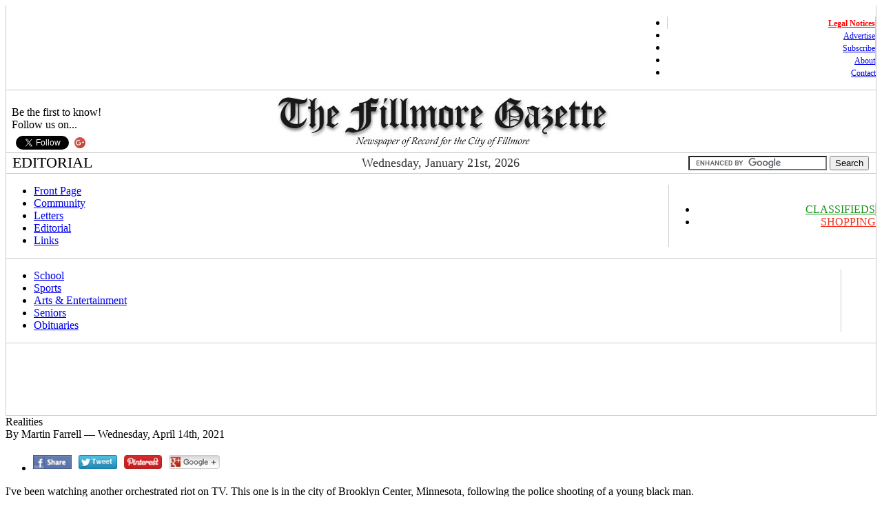

--- FILE ---
content_type: text/html; charset=utf-8
request_url: http://www.fillmoregazette.com/editorial/realities-599
body_size: 26929
content:
<!DOCTYPE html PUBLIC "-//W3C//DTD XHTML 1.0 Strict//EN" "http://www.w3.org/TR/xhtml1/DTD/xhtml1-strict.dtd">
<html xmlns="http://www.w3.org/1999/xhtml" lang="" xml:lang="" dir="">

<head>
  <title>Realities | The Fillmore Gazette</title>
  <meta http-equiv="Content-Type" content="text/html; charset=utf-8" />
<meta name="description" content="I've been watching another orchestrated riot on TV. This one is in the city of Brooklyn Center, Minnesota, following the police shooting of a young black man. For once, city police, backed by National Guard troops, have shown adequate force to control an" />
<meta name="keywords" content="Fillmore,Gazette,News,Newspaper,Piru,Bardsdale,Santa Paula,Moorpark,Valencia,Ventura,County,California" />
<meta name="robots" content="index,follow" />
<link rel="shortcut icon" href="/files/favicon.ico" type="image/x-icon" />
  <style type="text/css" media="all">@import "/modules/node/node.css?ts=1206465874";</style>
<style type="text/css" media="all">@import "/modules/system/defaults.css?ts=1217286660";</style>
<style type="text/css" media="all">@import "/modules/system/system.css?ts=1214369351";</style>
<style type="text/css" media="all">@import "/modules/user/user.css?ts=1206465929";</style>
<style type="text/css" media="all">@import "/sites/all/modules/cck/content.css?ts=1206465960";</style>
<style type="text/css" media="all">@import "/sites/all/modules/date/date.css?ts=1217286640";</style>
<style type="text/css" media="all">@import "/sites/all/modules/cck/fieldgroup.css?ts=1206465972";</style>
<style type="text/css" media="all">@import "/sites/all/modules/addthis/addthis.css?ts=1351902731";</style>
<style type="text/css" media="all">@import "/sites/all/themes/gazette2/style.css?ts=1351915275";</style>
  <script type="text/javascript" src="/misc/jquery.js"></script>
<script type="text/javascript" src="/misc/drupal.js"></script>
<script type="text/javascript" src="/sites/all/modules/swftools/shared/swfobject/swfobject.js"></script>
<script type="text/javascript">Drupal.extend({ settings: { "googleanalytics": { "trackDownload": "pdf|zip|mp3|flv|jpg", "LegacyVersion": 0 } } });</script>
<script type="text/javascript">
  $(document).ready(function(){
    $('.swfobject').each(function(i){
      params = Drupal.parseJson($(this).attr('swftools'));
	    var so = new SWFObject(params['src'], '', params['width'], params['height'], params['version'], params['bgcolor']);
      for (p in params) {
        so.addParam(p, params[p]);
      }
      so.addVariable('flashvars', '&'+ params['flashvars']);
      so.write(this.id);
    });
  });
  </script>
<script type="text/javascript">
	    addthis_pub = 'fillmoregazette';
	    addthis_logo = 'http://www.fillmoregazette.com/files/header.jpg';
	    addthis_logo_background = 'EFEFFF';
	    addthis_logo_color = '666699';
	    addthis_brand = 'Fillmore Gazette';
	    addthis_options = '';
	</script>
  <script type="text/javascript"> </script>
  <!--addthis fix .atffc space at top of site-->
<script type="text/javascript">
var addthis_config = {
  data_use_flash: false
}
</script>

<!--Google Plus-->
<!-- Place this tag in the <head> of your document-->
<link href="https://plus.google.com/105584736789763946160/" rel="publisher" />


</head>

<!--opening of body tag (doing this to support google maps)-->
<body
><!--closing of body tag-->


<div id="scott-wrapper">

<div id="header" class="clear-block">

<!--NO adbrite inline ads-->
<div class="noadbriteinline">

<!-- scott admin top menu -->

<!-- scott top navigation begin -->
<table width="100%" border="0" align="center" cellpadding="0" cellspacing="0" style="border-bottom:1px solid #cccccc; border-left:1px solid #cccccc; border-right:1px solid #cccccc; background-color:#ffffff; padding-left:5px">
  <tr>
<!-- scott welcome message -->  
 <td style="font-size:12pt; padding-left:7px">
<!--Please <a href="/user">Login</a> or <a href="/user/register">Register</a>. It's FREE!--></td>
    <td width="343px"><div align="right">
<ul class="navigation">
<li style="border-right:1px solid #cccccc; border-left:1px solid #cccccc"><a style="font-size:9pt" href="/legals"><font color="#FF0000"><b>Legal Notices</b></font></a></li>
<li style="border-right:1px solid #cccccc"><a style="font-size:9pt" href="/advertise">Advertise</a></li>
<li style="border-right:1px solid #cccccc"><a style="font-size:9pt" href="/subscribe">Subscribe</a></li>
<!--<li style="border-right:1px solid #cccccc"><a style="font-size:9pt" href="/submit">Submit</a></li>-->
<li style="border-right:1px solid #cccccc"><a style="font-size:9pt" href="/about">About</a></li>
<li style="border-right:0px solid #cccccc"><a style="font-size:9pt" href="/contact">Contact</a></li>
<!--<li style="border-right:1px solid #cccccc"><a style="font-size:9pt" href="/user">My Account</a></li>-->

<!--scott determine login or logout link
<li><a style="font-size:9pt" href="/user">Login</a></li>
</ul>-->
    </div>
	</td>
  </tr>
</table>
<!-- scott top navigation end-->

<!--scott main header table begin-->
<table width="100%" border="0" cellspacing="0" cellpadding="0" style="border-bottom: 1px solid #cccccc; border-left: 1px solid #cccccc; border-right: 1px solid #cccccc; background-color:#ffffff">

<!-- left section -->
<tr>
<td valign="bottom" width="33%">
&nbsp;&nbsp;Be the first to know!<br />
&nbsp;&nbsp;Follow us on...

<!-- social media button container begin--><div style="padding-bottom:5px; padding-top:2px">

<!-- facebook begin--><div style="display:inline; position:relative; top:0px; left:5px">
<div id="fb-root"></div>
<script>(function(d, s, id) {
  var js, fjs = d.getElementsByTagName(s)[0];
  if (d.getElementById(id)) return;
  js = d.createElement(s); js.id = id;
  js.src = "//connect.facebook.net/en_US/all.js#xfbml=1";
  fjs.parentNode.insertBefore(js, fjs);
}(document, 'script', 'facebook-jssdk'));</script>
<div class="fb-like" data-href="http://www.facebook.com/FillmoreGazette" data-send="false" data-layout="button_count" data-width="450" data-show-faces="true"></div>
<!-- facebook end--></div>

<!-- twitter begin--><div style="display:inline; position:relative; top:5px; left:10px">
<a href="https://twitter.com/FillmoreGazette" class="twitter-follow-button" data-show-count="false" data-show-screen-name="false"></a>
<script>!function(d,s,id){var js,fjs=d.getElementsByTagName(s)[0];if(!d.getElementById(id)){js=d.createElement(s);js.id=id;js.src="//platform.twitter.com/widgets.js";fjs.parentNode.insertBefore(js,fjs);}}(document,"script","twitter-wjs");</script>
<!-- twitter end--></div>

<!-- google+ begin--><div style="display:inline; position:relative; top:3px; left:14px">
<a href="https://plus.google.com/105584736789763946160?prsrc=3" rel="publisher" style="text-decoration:none">
<img src="//ssl.gstatic.com/images/icons/gplus-16.png" alt="Google+" style="border:0;width:16px;height:16px"/></a>
<!-- google+ end--></div>

<!-- social media button container end--></div>
</td>
   
<!-- center section-->
<td valign="bottom" width="33%">
<div style="text-align:center"><a href="/"><img src="/files/header.jpg" title="Newspaper of Record for the City of Fillmore. Serving the communities of Fillmore, Piru and Bardsdale since 1989" border="0" align="absbottom"/></a></div>
</td>

<!-- right section-->
<td valign="bottom" width="33%">

	
</td>

</tr>
</table>
<!--scott main header end-->



<!--scott section date search begin -->
<table height="30" width="100%" border="0" cellspacing="0" cellpadding="0" style="border-left:1px solid #cccccc; border-right:1px solid #cccccc; border-bottom: 1px solid #cccccc; background-color:#ffffff">
 <tr>
    <td width="350">
    <!--scott Display Current Section-->
	<div align="left" style="font-size: 22px; padding-left: 9px; display:inline">
	EDITORIAL	
	</div>
 </td>
 <td width="280" align="center">

<!--scott display today's date-->
	<div style="font-size: 18px; color:#333333; display:inline">
    Wednesday, January 21st, 2026	</div>
</td>
 <td width="351">
<!--Scott display Search Form-->
<div align="right" style="font-size:14px; color:#333333; margin-right: 10px;">

<form action="http://www.google.com/cse" id="cse-search-box">
  <div>
  <!--search icon-->
  <!--<div style="display:inline; position:relative; top:3px; left:0px"><img src="/files/search-icon.jpg" /></div>-->

    <input type="hidden" name="cx" value="partner-pub-6771385257350742:o8k0wlg7vru" />
    <input type="hidden" name="ie" value="ISO-8859-1" />
    <input type="text" name="q" size="23" />
    <input type="submit" name="sa" value="Search" />
  </div>
</form>
<script type="text/javascript" src="http://www.google.com/coop/cse/brand?form=cse-search-box&lang=en"></script>

<!--<div align="right" style="font-size:14px; color:#333333; margin-right: 10px;">
 <form action="/search/node"  accept-charset="UTF-8" method="post" id="search-form">
<div><div class="container-inline"><div class="form-item">
 <input type="text" name="keys" size="22" value="" class="input-text" />
</div>
<input type="submit" name="op" value="Search" class="form-submit" />
  <input type="hidden" value="54cc85faadcc5e4e3b585c25ca584042" name="form_token" /> <input type="hidden" value="search_form" id="edit-search-form" name="form_id" />
</div>
</div></form>
</div>
</div>-->
</div>
 </td>
</tr>
</table>
<!--scott section date search begin -->

<!-- scott navigation begin -->
<table width="100%" border="0" cellspacing="0" cellpadding="0" style="background-color: #ffffff; border-bottom: 1px solid #cccccc; border-left: 1px solid #cccccc; border-right: 1px solid #cccccc">
  <tr>
	  <td style="padding-left:0px">
<ul class="navigation">
<li style="border-right:1px solid #ccc"><a href="/">Front Page</a></li>
<!--<li style="border-right:1px solid #ccc"><a href="/election-2012" style="color:#c71630; font-weight:bold">Election 2012</a></li>-->
<li style="border-right:1px solid #ccc"><a href="/community">Community</a></li>
<li style="border-right:1px solid #ccc"><a href="/letters">Letters</a></li>
<li style="border-right:1px solid #ccc"><a href="/editorial">Editorial</a></li>
<!--<li style="border-right:1px solid #ccc"><a href="/forum/forum-topics">Forums</a></li>-->
<!--<li style="border-right:1px solid #ccc"><a href="/editors-picks">Editor's Picks</a>-->
<!--<li style="border-right:1px solid #ccc"><a href="/blogs">Blogs</a></li>-->
<li style="border-right:1px solid #ccc"><a href="/links">Links</a></li>
</ul>
    </td>

<!-- Navigation Special-->
<td width="300" align="right">

<ul class="navigation">
<!--<li style="border-right:1px solid #ccc; border-left:1px solid #ccc"><a style="color:#5466a8" href="/calendar">CALENDAR</a></li>-->
<!--<li style="border-right:1px solid #ccc"><a style="color:#ff7100" href="/directory">DIRECTORY</a></li>-->
<!--<li style="border-right:1px solid #ccc"><a style="color:#404040; background-color:#eeeeee" href="/experts">Experts</a></li>
-->
<li style="border-right:1px solid #ccc"><a style="color:#1a901a" href="/classifieds">CLASSIFIEDS</a></li>
<!--<li style="border-right:1px solid #ccc"><a style="color:#123456" href="/automotive">AUTOMOTIVE</a></li>-->
<!--<li style="border-right:0px solid #ccc"><a style="color:#926415" href="/real-estate">REAL ESTATE</a></li>-->
<li><a style="color:#f43521" href="/fillmore-shopping-guide">SHOPPING</a></li>
</ul>    
</td>
  </tr>
</table>
<!--scott-header-navigation-1 end-->


<!--scott-header-navigation-2 begin-->
<table width="100%" border="0" cellspacing="0" cellpadding="0" style="background-color: #ffffff; border-bottom: 1px solid #cccccc; border-left: 1px solid #cccccc; border-right: 1px solid #cccccc">
  <tr>
	  <td style="padding-left:0px">
<ul class="navigation">
<!--<li style="border-right:1px solid #ccc"><a href="/animals">Animals</a></li>-->
<li style="border-right:1px solid #ccc"><a href="/school">School</a></li>
<li style="border-right:1px solid #ccc"><a href="/sports">Sports</a></li>
<li style="border-right:1px solid #ccc"><a href="/arts-entertainment">Arts & Entertainment</a></li>
<!--<li style="border-right:1px solid #ccc"><a href="/outdoors">Outdoors</a></li>-->
<!--<li style="border-right:1px solid #ccc"><a href="/agriculture">Agriculture</a></li>-->
<!--<li style="border-right:1px solid #ccc"><a href="/photographs">Photographs</a></li>-->
<!--<li style="border-right:1px solid #ccc"><a href="/humor">-->
<!--<img src="/files/new-icon-25x.png" style="position:absolute; top:147px; left:444px"/>&nbsp;&nbsp;&nbsp;&nbsp;&nbsp;&nbsp;Humor</a></li>-->
<!--<li style="border-right:1px solid #ccc"><a href="/history">History</a></li>-->
<li style="border-right:1px solid #ccc"><a href="/seniors">Seniors</a></li>
<!--<li style="border-right:1px solid #ccc"><a href="/politics-government">Politics</a></li>-->
<!--<li style="border-right:1px solid #ccc"><a href="/books">Books</a></li>-->
<!--<li style="border-right:1px solid #ccc"><a href="/business-finance">Business & Finance</a></li>-->

<!--<li style="border-right:1px solid #ccc"><a href="/computers">Computers</a></li>-->
<!--<li style="border-right:1px solid #ccc"><a href="/fashion-style">Fashion & Style</a></li>
<li style="border-right:1px solid #ccc"><a href="/food-recipes">Food & Recipes</a></li>
<li style="border-right:1px solid #ccc"><a href="/health-fitness">Health & Fitness</a></li>
-->
<!--<li style="border-right:1px solid #ccc"><a href="/police-fire">Police & Fire</a></li>-->
<!--<li style="border-right:1px solid #ccc"><a href="/military">Military</a></li>-->
<!--<li style="border-right:1px solid #ccc"><a href="/science-nature">Science & Nature</a></li>-->
<!--<li style="border-right:1px solid #ccc"><a href="/church">Church</a></li>-->
<li style="border-right:1px solid #ccc"><a href="/obituaries">Obituaries</a></li>
</ul>

<td width="50" align="right">
<ul class="navigation">
<!--<li style="border-left:1px solid #ccc"><a href="/obituaries">Obituaries</a></li>-->
<!--<li style="border-right:0px solid #ccc"><a href="/weather">Weather</a></li>-->
</ul>

    </td>    
  </tr>
</table>
<!--scott-header-navigation-2 end-->



<!--scott full width advetisement begin-->
<!--scott full width advetisement end-->

  </div><!--end header-->
  
<!--Ad Top Leaderboard-->
<table style="width:100%; border:1px solid #ccc; border-top:0">
  <tr>
    <td style="width:728px; border:0px solid #F00; padding-top:5px">
    <!--google ad leaderboard-->
	<script type="text/javascript"><!--
	google_ad_client = "pub-6771385257350742";
	/* 728x90, created 12/26/08 */
	google_ad_slot = "1446034827";
	google_ad_width = 728;
	google_ad_height = 90;
	//-->
	</script>
	<script type="text/javascript"
	src="http://pagead2.googlesyndication.com/pagead/show_ads.js">
	</script>

    <td style="width:253px; border:0px solid #3F0">
    <div style="text-align:center">
    <!--google ad link unit-->
	<script type="text/javascript"><!--
	google_ad_client = "ca-pub-6771385257350742";
	/* Link Unit 200x90 */
	google_ad_slot = "5319556288";
	google_ad_width = 200;
	google_ad_height = 90;
	//-->
	</script>
	<script type="text/javascript"
	src="http://pagead2.googlesyndication.com/pagead/show_ads.js">
	</script>
    </div>
    
    <td>
    </td>
  </tr>
</table>


<!--Shop Local ad-->
<!--<div align="left" style="display:inline; padding-left:0px">

<a href="/shopping"><img src="/files/shopping_238x90_02-19-09.jpg" title="On Sale Now! Click here for details..." border="0" align="absbottom"/></a>

</div>-->

<!--<a href="/sales" style="border-left:1px solid #cccccc"><img src="/files/sales-12-25-08-238.jpg" alt="On Sale Now!" style="vertical-align:bottom" /></a>-->

<!--scott main header end-->

<!--NO adbrite inline ads END-->
</div>

<!--begin content-->  

  <div class="layout-columns">
    
    <div id="main" class="column">
            <div class="inner">

	<!--scott - make breakcrum appear only on certain pages-->
			      

<!--scott hide title <h1 class="title">Realities</h1> -->

                        		
		                  
<!--scott added region contnet-->
		        
        <!--scott added table to prevent short stories from running into each other-->
<table width="100%" border="0" cellspacing="0" cellpadding="0">
  <tr>
    <td>
<div class="node">
  
<!--NO adbrite inline ads-->
<div class="noadbriteinline">

<!--NO kontera inline ads-->
<div class="konafilter"> 

<!--Blog Title/Logo-->
<!--if using stock items in the inline picture area, load the node-->

<!--inline stock headshot/logo/clipart-->



<!--story headline-->

<div class="scott_story_event_title">Realities</div>
<!--NO adbrite inline ads END-->
</div>

<!--NO kontera inline ads END-->
</div>   

<!--main video-->


<!--if using stock video or picture in the main picure area, load the node-->


<!--main picture stock video-->


<!--main picture stock picture-->


<!--end of if we are using stock for main picture-->


<!--main picture-->


<!--byline-->	
<div class="submitted">By Martin Farrell &mdash; Wednesday, April 14th, 2021</div>
	 

<!--sub-header-->		
<div class="scott-sub-header" style="padding-bottom:5px"></div>

<!--tools box-->
<div class="links"><ul class="links"><li class="first last addthis"><span class="addthis">
    <div class="addthis"><a href="http://www.addthis.com/bookmark.php"
      onmouseover="return addthis_open(this, '', '[URL]', '[TITLE]')"
      onmouseout="addthis_close()"
      onclick="return addthis_sendto()"><img src="/files/share-burrons-11-06-12.png" width="271" height="20" alt="" style="padding-bottom:4px" /></a></div>
    <script type="text/javascript" src="http://s7.addthis.com/js/152/addthis_widget.js"></script>
    </span></li>
</ul></div>
<!--body text and inline pictures/stock items-->
<div class="scott_story_body">

<!--if using stock items in the inline picture area, load the node-->


<!--inline stock headshot/logo/clipart-->


<!--inline stock headshot/logo/clipart picture-->


<!--inline stock headshot/logo/clipart video-->


<!--inline stock headshot/logo/clipart text-->


<!--end of if we are using stock for inline picture-->


<!--inline headshot/logo/clipart-->


<!--Additonal inline picture _1_-->


<!--Additonal inline picture _2_-->


<!--Additonal inline picture _3_-->


<!--Additonal inline picture _4_-->


<!--Additonal inline picture _5_-->


<!--Additonal inline picture _6_-->


<!--Additonal inline picture _7_-->


<!--Additonal inline picture _8_-->


<!--Additonal inline picture _9_-->


<!--Additonal inline picture _10_-->


<!--Additonal inline picture _11_-->


<!--Additonal inline picture _12_-->


<!--Additonal inline picture _13_-->


<!--Additonal inline picture _14_-->


<!--Additonal inline picture _15_-->


<!--Additonal inline picture _16_-->


<!--Additonal inline picture _17_-->


<!--Additonal inline picture _18_-->


<!--Additonal inline picture _19_-->


<!--Additonal inline picture _20_-->


<!--Additonal inline picture _21_-->


<!--Additonal inline picture _22_-->


<!--Additonal inline picture _23_-->


<!--Additonal inline picture _24_-->


<!--Additonal inline picture _25_-->


<!--Additonal inline picture _26_-->


<!--Additonal inline picture _27_-->


<!--Additonal inline picture _28_-->



<!--node story/event body info included (div'ed in with above inline content)-->
<p>I've been watching another orchestrated riot on TV. This one is in the city of Brooklyn Center, Minnesota, following the police shooting of a young black man.</p>
<p>For once, city police, backed by National Guard troops, have shown adequate force to control an unjustified melee. The locals who showed-up early to peacefully protest the death of Daunte Wright, 20, who was apparently shot accidentally by a police officer, were replaced later by the usual BLM-type regulars. The officer, who mistakenly drew and fired her service weapon thinking it was her (less than lethal) Taser, killed the man with a single shot.</p>
<p>Who would not be saddened by the death of this young man, possibly even outraged? Any death, especially an untimely death by violence, brings sadness. But that normal emotional expression   never justifies reactions of greater violence by riot, mayhem, looting and arson against innocent victims, which has become routine following the police-death of any African-American, for any reason. Since the beginning of these now routinely expected events, which began after the shooting death of African-American teen Travon Martin (February 2012), professional anarchists have taken over.</p>
<p>BLM, thanks to tens of millions in gifts from large companies and hedge funds like (Black Rock Financial, assets 8.6 Trillion) and Big Tech, have created a truly unopposed Enemy of the Republic. The three young women who founded the organization in 2013 are now rolling in cash. "The [BLM] foundation widely seen as a steward of the Black Lives Matter movement says it took in just over $90 million last year, according to a financial snapshot shared exclusively with the Associated Press." "As protests broke out across the country in the name of Black Lives Matter, the group’s co-founder went on a real estate-buying binge, snagging four high-end homes for $3.2 million in the US alone, according to property records." "It ended 2020 with a balance of more than $60 million, after spending nearly a quarter of its assets on the grant funds and other charitable giving."</p>
<p>Note: "From the FBI's Universal Crime Report in 2014; 90% of Black people killed were killed by other Black people and 14.8% of white people killed were killed by Black people." So, I watch the now familiar scene of organized, professional rioters confronting police and National Guard defenders, opening their munitions backpacks full of rocks and frozen water bottles to throw, and I'm angered and disgusted. When did this become normal? When did state government show themselves to be so impotent? Or were many governors and mayors in sympathy with the rioters? And when did so many ordinary citizens have so little to say and do about it? Most of all, when will it all END?</p>
<p>The acquittal of George Zimmerman in the shooting death of African-American teen Trayvon Martin in February 2012 should have been the end of it. But since that time criminality has become much bolder, and more profitable. It can steal anything - even the American presidential election. It can burn anything and avoid arrest for arson. It can murder anyone, especially police officers, and escape the force of justice. And criminality today is most rewarding up front. It is the mercenary collusion of once-loyal American industry, banking, media, academia, intelligentsia, and religion - those who have enriched themselves to financial predominance, who now betray our Republic. In their insatiable appetite for power, they smilingly kowtow to Beijing and tender two and a half centuries of American freedom for 30 pieces of silver.</p>
<p>I started this column thinking about the possible end to our American civilization, it's rise and fall. Like the 1,000-year Roman Empire, there are definite historical similarities. One similarity has to do with population surges which change the empire by changing the electorate. It happened to the Roman Empire, ruler of the world at that time. That empire, like the (republican) United States of America, became morally corrupt and devolved from simple, stoical Republic to opulent Empire, corrupting military and citizenry alike. Rome started as a country of very serious-minded citizens and ended morally and militarily exhausted, before dissolving. I see America headed in the same direction. The most deadly of self-inflicted wounds is rigorously examined in Tucker Carlson's "The truth about demographic change and why Democrats want it." "Native-born Americans of every race and class are being systematically disenfranchised. We need to start talking about it." This particular calculated change is close to completion.</p>
<p>Watch it on FOX, (April 13, 2021). It's the best examination of this greatest threat to the American Republic I've heard in years. Obligatory viewing (and re-viewing) for patriots.</p>

<div class="scott-file-attachments">
</div>


<!--Ad Inline Content if first node-->
<div align="left" style="clear:both">
<!--google ad-->
<script type="text/javascript"><!--
google_ad_client = "pub-6771385257350742";
/* 336x280, created 1/26/09 */
google_ad_slot = "5334205169";
google_ad_width = 336;
google_ad_height = 280;
//-->
</script>
<script type="text/javascript"
src="http://pagead2.googlesyndication.com/pagead/show_ads.js">
</script>
</div>
<!--google ad end-->




<!--Ad if first node END-->

<!--used to be a close DIV here but moved it into ad loop above-->
	
    </td>
  </tr>
</TABLE>

<!--dev string switch-->  
	
	
<!--google ad below tools-->
<div style="text-align:center" style="clear:both">
<script type="text/javascript"><!--
google_ad_client = "pub-6771385257350742";
/* 728x90, created 12/26/08 */
google_ad_slot = "1446034827";
google_ad_width = 728;
google_ad_height = 90;
//-->
</script>
<script type="text/javascript"
src="http://pagead2.googlesyndication.com/pagead/show_ads.js">
</script>
</div>
	

<div style="width:100%; border-top:1px solid #cccccc">
&nbsp;
</div>


		
<!--scott added election 2008 contnet-->
						
				
								
		
              </div>
    </div>

<!--NO adbrite inline ads-->
<div class="noadbriteinline">

      </div>
  
<!--NO adbrite inline ads END-->
</div>

  <div id="footer">
  
  
    <table width="100%" border="0" align="center" cellpadding="0" cellspacing="0">
  <tr>
    <td><div align="center">
      <p><br />
<a href="/contact" target="_self">Contact Us</a> |
<a href="/letters" target="_self">Letters to the Editor</a> |
<a href="/classifieds" target="_self">Classified Ads</a> |
<a href="/legals" target="_self">Legal Notices</a> |
<a href="/calendar" target="_self">Calendar Listings</a> |
<a href="/advertise" target="_self">Advertising</a>
<br />
<a href="/scoops" target="_self">Got a Scoop?</a> |
<a href="/subscribe" target="_self">Subscribe</a> |
<a href="/suggestions" target="_self">Suggestion Box</a> |
<a href="/about" target="_self">About Us</a>
<br />
<a href="/help" target="_self">Help</a>
<br />
<br />
<a href="/user-agreement" target="_self">User Agreement</a> (includes Terms of Service and Privacy Policy)
</p>
<br />
      <p><small><a href="/copyright">Copyright</a> © The Fillmore Gazette. All Rights Reserved.</small></p>
    </div></td>
  </tr>
</table>
    	
</div>
  
<script type="text/javascript">document.write(unescape("%3Cscript src='http://www.google-analytics.com/ga.js' type='text/javascript'%3E%3C/script%3E"));</script>
<script type="text/javascript">var pageTracker = _gat._getTracker("UA-3454806-1");pageTracker._initData();pageTracker._trackPageview();</script>
<script type="text/javascript" src="/sites/all/modules/google_analytics/downloadtracker.js"></script>
</div><!--close scott wrapper-->


</body>
</html>


--- FILE ---
content_type: text/html; charset=utf-8
request_url: https://www.google.com/recaptcha/api2/aframe
body_size: 117
content:
<!DOCTYPE HTML><html><head><meta http-equiv="content-type" content="text/html; charset=UTF-8"></head><body><script nonce="KcPMsGlqMnqgqgEou7qpQw">/** Anti-fraud and anti-abuse applications only. See google.com/recaptcha */ try{var clients={'sodar':'https://pagead2.googlesyndication.com/pagead/sodar?'};window.addEventListener("message",function(a){try{if(a.source===window.parent){var b=JSON.parse(a.data);var c=clients[b['id']];if(c){var d=document.createElement('img');d.src=c+b['params']+'&rc='+(localStorage.getItem("rc::a")?sessionStorage.getItem("rc::b"):"");window.document.body.appendChild(d);sessionStorage.setItem("rc::e",parseInt(sessionStorage.getItem("rc::e")||0)+1);localStorage.setItem("rc::h",'1769029380457');}}}catch(b){}});window.parent.postMessage("_grecaptcha_ready", "*");}catch(b){}</script></body></html>